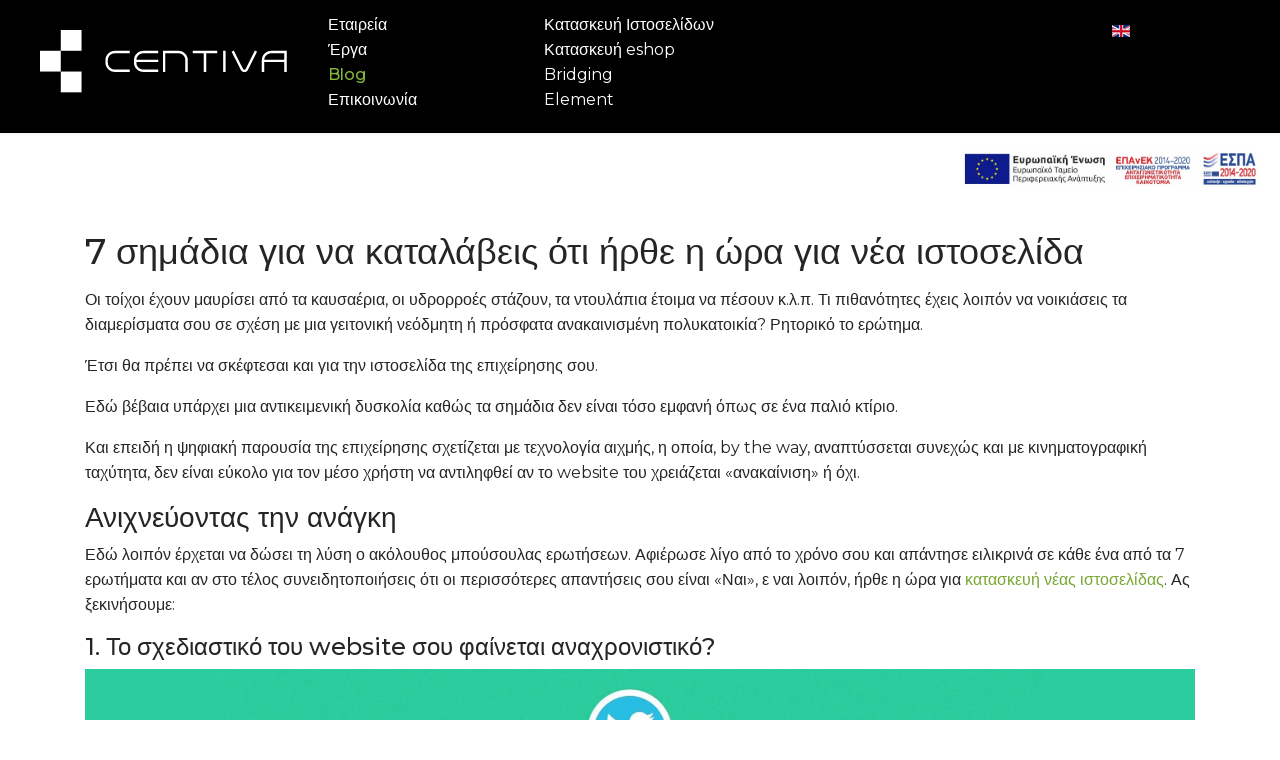

--- FILE ---
content_type: text/html; charset=utf-8
request_url: https://www.centiva.gr/blog/simadia-gia-nea-istoselida
body_size: 12494
content:

<!doctype html>
<html lang="el-gr" dir="ltr">
	<head>
		
		<meta name="viewport" content="width=device-width, initial-scale=1, shrink-to-fit=no">
		
		<!-- Google tag (gtag.js) -->
		<script async src="https://www.googletagmanager.com/gtag/js?id=AW-754278877">
		</script>
		<script>
		  window.dataLayer = window.dataLayer || [];
		  function gtag(){dataLayer.push(arguments);}
		  gtag('js', new Date());

		  gtag('config', 'AW-754278877');
		</script>

		<!-- Event snippet for Συμπλήρωση Φόρμας_ Contact Page conversion page -->
		<script>
		  gtag('event', 'conversion', {'send_to': 'AW-754278877/oBlvCJqt3vwCEN3D1ecC'});
		</script>
		
		<meta charset="utf-8" />
	<base href="https://www.centiva.gr/blog/simadia-gia-nea-istoselida" />
	<meta name="keywords" content="ιστοσελίδα, eshop, κατασκευή ιστοσελίδων" />
	<meta name="author" content="Super User" />
	<meta name="title" content="7 σημάδια για να καταλάβεις ότι ήρθε η ώρα για νέα ιστοσελίδα - Centiva" />
	<meta name="metatitle" content="7 σημάδια για να καταλάβεις ότι ήρθε η ώρα για νέα ιστοσελίδα - Centiva" />
	<meta name="twitter:title" content="7 σημάδια για να καταλάβεις ότι ήρθε η ώρα για νέα ιστοσελίδα - Centiva" />
	<meta name="twitter:description" content="7 σημάδια για να καταλάβεις ότι ήρθε η ώρα για νέα κατασκευής ιστοσελίδας" />
	<meta property="og:title" content="7 σημάδια για να καταλάβεις ότι ήρθε η ώρα για νέα ιστοσελίδα - Centiva" />
	<meta property="og:description" content="7 σημάδια για να καταλάβεις ότι ήρθε η ώρα για νέα κατασκευής ιστοσελίδας" />
	<meta property="og:url" content="https://www.centiva.gr/blog/simadia-gia-nea-istoselida" />
	<meta property="og:type" content="article" />
	<meta name="description" content="7 σημάδια για να καταλάβεις ότι ήρθε η ώρα για νέα κατασκευής ιστοσελίδας" />
	<meta name="generator" content="HELIX_ULTIMATE_GENERATOR_TEXT" />
	<title>7 σημάδια για να καταλάβεις ότι ήρθε η ώρα για νέα ιστοσελίδα - Centiva</title>
	<link href="/images/logo-black1.png" rel="shortcut icon" type="image/vnd.microsoft.icon" />
	<link href="/media/plg_system_jcepro/site/css/content.min.css?86aa0286b6232c4a5b58f892ce080277" rel="stylesheet" />
	<link href="//fonts.googleapis.com/css?family=Montserrat:100,100i,200,200i,300,300i,400,400i,500,500i,600,600i,700,700i,800,800i,900,900i&subset=cyrillic&display=swap" rel="stylesheet" media="none" onload="media=&quot;all&quot;" />
	<link href="/templates/centiva/css/bootstrap.min.css" rel="stylesheet" />
	<link href="/plugins/system/helixultimate/assets/css/system-j3.min.css" rel="stylesheet" />
	<link href="/templates/centiva/css/font-awesome.min.css" rel="stylesheet" />
	<link href="/templates/centiva/css/v4-shims.min.css" rel="stylesheet" />
	<link href="/templates/centiva/css/template.css" rel="stylesheet" />
	<link href="/templates/centiva/css/presets/default.css" rel="stylesheet" />
	<link href="/templates/centiva/css/custom.css" rel="stylesheet" />
	<link href="/media/mod_languages/css/template.css?2a14f3ddf0b601dc535840572bb2450f" rel="stylesheet" />
	<link href="/plugins/system/cookiespolicynotificationbar/assets/css/cpnb-style.min.css" rel="stylesheet" media="all" />
	<style>
body{font-family: 'Montserrat', sans-serif;text-decoration: none;}
.sp-megamenu-parent > li > a, .sp-megamenu-parent > li > span, .sp-megamenu-parent .sp-dropdown li.sp-menu-item > a{font-family: 'Montserrat', sans-serif;text-decoration: none;}
.menu.nav-pills > li > a, .menu.nav-pills > li > span, .menu.nav-pills .sp-dropdown li.sp-menu-item > a{font-family: 'Montserrat', sans-serif;text-decoration: none;}
.logo-image {height:63px;}.logo-image-phone {height:63px;}#sp-bottom{ padding:100px; }.logo-image {height:63px;}.logo-image-phone {height:63px;}

/* BEGIN: Cookies Policy Notification Bar - J! system plugin (Powered by: Web357.com) */
.cpnb-outer { border-color: rgba(32, 34, 38, 1); }
.cpnb-outer.cpnb-div-position-top { border-bottom-width: 1px; }
.cpnb-outer.cpnb-div-position-bottom { border-top-width: 1px; }
.cpnb-outer.cpnb-div-position-top-left, .cpnb-outer.cpnb-div-position-top-right, .cpnb-outer.cpnb-div-position-bottom-left, .cpnb-outer.cpnb-div-position-bottom-right { border-width: 1px; }
.cpnb-message { color: #F1F1F3; }
.cpnb-message a { color: #FFF }
.cpnb-button, .cpnb-button-ok, .cpnb-m-enableAllButton { -webkit-border-radius: 4px; -moz-border-radius: 4px; border-radius: 4px; font-size: 12px; color: #fff; background-color: rgba(59, 137, 199, 1); }
.cpnb-button:hover, .cpnb-button:focus, .cpnb-button-ok:hover, .cpnb-button-ok:focus, .cpnb-m-enableAllButton:hover, .cpnb-m-enableAllButton:focus { color: #fff; background-color: rgba(49, 118, 175, 1); }
.cpnb-button-decline, .cpnb-button-delete, .cpnb-button-decline-modal, .cpnb-m-DeclineAllButton { color: #fff; background-color: rgba(119, 31, 31, 1); }
.cpnb-button-decline:hover, .cpnb-button-decline:focus, .cpnb-button-delete:hover, .cpnb-button-delete:focus, .cpnb-button-decline-modal:hover, .cpnb-button-decline-modal:focus, .cpnb-m-DeclineAllButton:hover, .cpnb-m-DeclineAllButton:focus { color: #fff; background-color: rgba(175, 38, 20, 1); }
.cpnb-button-cancel, .cpnb-button-reload, .cpnb-button-cancel-modal { color: #fff; background-color: rgba(90, 90, 90, 1); }
.cpnb-button-cancel:hover, .cpnb-button-cancel:focus, .cpnb-button-reload:hover, .cpnb-button-reload:focus, .cpnb-button-cancel-modal:hover, .cpnb-button-cancel-modal:focus { color: #fff; background-color: rgba(54, 54, 54, 1); }
.cpnb-button-settings, .cpnb-button-settings-modal { color: #fff; background-color: rgba(90, 90, 90, 1); }
.cpnb-button-settings:hover, .cpnb-button-settings:focus, .cpnb-button-settings-modal:hover, .cpnb-button-settings-modal:focus { color: #fff; background-color: rgba(54, 54, 54, 1); }
.cpnb-button-more-default, .cpnb-button-more-modal { color: #fff; background-color: rgba(123, 138, 139, 1); }
.cpnb-button-more-default:hover, .cpnb-button-more-modal:hover, .cpnb-button-more-default:focus, .cpnb-button-more-modal:focus { color: #fff; background-color: rgba(105, 118, 119, 1); }
.cpnb-m-SaveChangesButton { color: #fff; background-color: rgba(133, 199, 136, 1); }
.cpnb-m-SaveChangesButton:hover, .cpnb-m-SaveChangesButton:focus { color: #fff; background-color: rgba(96, 153, 100, 1); }
@media only screen and (max-width: 600px) {
.cpnb-left-menu-toggle::after, .cpnb-left-menu-toggle-button {
content: "Categories";
}
}
/* END: Cookies Policy Notification Bar - J! system plugin (Powered by: Web357.com) */

	</style>
	<script type="application/json" class="joomla-script-options new">{"data":{"breakpoints":{"tablet":991,"mobile":480},"header":{"stickyOffset":"130"}},"csrf.token":"2577a13d46fdaa24357206643f867441","system.paths":{"root":"","base":""}}</script>
	<script src="/media/jui/js/jquery.min.js?2a14f3ddf0b601dc535840572bb2450f"></script>
	<script src="/media/jui/js/jquery-noconflict.js?2a14f3ddf0b601dc535840572bb2450f"></script>
	<script src="/media/jui/js/jquery-migrate.min.js?2a14f3ddf0b601dc535840572bb2450f"></script>
	<script src="/templates/centiva/js/bootstrap.bundle.min.js"></script>
	<script src="/templates/centiva/js/main.js"></script>
	<script src="/media/system/js/core.js?2a14f3ddf0b601dc535840572bb2450f"></script>
	<script src="/plugins/system/cookiespolicynotificationbar/assets/js/cookies-policy-notification-bar.min.js"></script>
	<script>
template="centiva";

// BEGIN: Cookies Policy Notification Bar - J! system plugin (Powered by: Web357.com)
var cpnb_config = {"w357_joomla_caching":0,"w357_position":"bottom","w357_show_close_x_icon":"1","w357_hide_after_time":"yes","w357_duration":"60","w357_animate_duration":"1000","w357_limit":"0","w357_message":"Η ιστοσελίδα μας χρησιμοποιεί cookies για τη μέτρηση της επισκεψιμότητάς της και τη βελτίωση της περιήγησής σας. Πατώντας «OK» αποδέχεστε τη χρήση αυτών των cookies κατά την περιήγησή σας στην ιστοσελίδα μας.","w357_display_ok_btn":"1","w357_buttonText":"OK","w357_display_decline_btn":"1","w357_buttonDeclineText":"Decline","w357_display_cancel_btn":"0","w357_buttonCancelText":"Cancel","w357_display_settings_btn":0,"w357_buttonSettingsText":"Settings","w357_buttonMoreText":"Διαβάστε περισσότερα","w357_buttonMoreLink":"","w357_display_more_info_btn":"1","w357_fontColor":"#F1F1F3","w357_linkColor":"#FFF","w357_fontSize":"12px","w357_backgroundColor":"rgba(50, 58, 69, 1)","w357_borderWidth":"1","w357_body_cover":"1","w357_overlay_state":"0","w357_overlay_color":"rgba(10, 10, 10, 0.3)","w357_height":"auto","w357_cookie_name":"cookiesDirective","w357_link_target":"_self","w357_popup_width":"800","w357_popup_height":"600","w357_customText":"\u003Ch1\u003ECookies Policy\u003C\/h1\u003E\u003Chr\u003E\u003Ch3\u003EGeneral Use\u003C\/h3\u003E\u003Cp\u003EWe use cookies, tracking pixels and related technologies on our website. Cookies are small data files that are served by our platform and stored on your device. Our site uses cookies dropped by us or third parties for a variety of purposes including to operate and personalize the website. Also, cookies may also be used to track how you use the site to target ads to you on other websites.\u003C\/p\u003E\u003Ch3\u003EThird Parties\u003C\/h3\u003E\u003Cp\u003EOur website employs the use the various third-party services. Through the use of our website, these services may place anonymous cookies on the Visitor\u0026apos;s browser and may send their own cookies to the Visitor\u0026apos;s cookie file. Some of these services include but are not limited to: Google, Facebook, Twitter, Adroll, MailChimp, Sucuri, Intercom and other social networks, advertising agencies, security firewalls, analytics companies and service providers. These services may also collect and use anonymous identifiers such as IP Address, HTTP Referrer, Unique Device Identifier and other non-personally identifiable information and server logs.\u003C\/p\u003E\u003Chr\u003E","w357_more_info_btn_type":"custom_text","w357_blockCookies":"1","w357_autoAcceptAfterScrolling":"0","w357_numOfScrolledPixelsBeforeAutoAccept":"300","w357_reloadPageAfterAccept":"0","w357_enableConfirmationAlerts":"0","w357_enableConfirmationAlertsForAcceptBtn":0,"w357_enableConfirmationAlertsForDeclineBtn":0,"w357_enableConfirmationAlertsForDeleteBtn":0,"w357_confirm_allow_msg":"Performing this action will enable all cookies set by this website. Are you sure that you want to enable all cookies on this website?","w357_confirm_delete_msg":"Performing this action will remove all cookies set by this website. Are you sure that you want to disable and delete all cookies from your browser?","w357_show_in_iframes":"0","w357_shortcode_is_enabled_on_this_page":0,"w357_base_url":"https:\/\/www.centiva.gr\/","w357_base_ajax_url":"https:\/\/www.centiva.gr\/","w357_current_url":"https:\/\/www.centiva.gr\/blog\/simadia-gia-nea-istoselida","w357_always_display":"0","w357_show_notification_bar":true,"w357_expiration_cookieSettings":"365","w357_expiration_cookieAccept":"365","w357_expiration_cookieDecline":"180","w357_expiration_cookieCancel":"3","w357_accept_button_class_notification_bar":"cpnb-accept-btn","w357_decline_button_class_notification_bar":"cpnb-decline-btn","w357_cancel_button_class_notification_bar":"cpnb-cancel-btn","w357_settings_button_class_notification_bar":"cpnb-settings-btn","w357_moreinfo_button_class_notification_bar":"cpnb-moreinfo-btn","w357_accept_button_class_notification_bar_modal_window":"cpnb-accept-btn-m","w357_decline_button_class_notification_bar_modal_window":"cpnb-decline-btn-m","w357_save_button_class_notification_bar_modal_window":"cpnb-save-btn-m","w357_buttons_ordering":"[\u0022ok\u0022,\u0022decline\u0022,\u0022cancel\u0022,\u0022settings\u0022,\u0022moreinfo\u0022]"};
// END: Cookies Policy Notification Bar - J! system plugin (Powered by: Web357.com)


// BEGIN: Cookies Policy Notification Bar - J! system plugin (Powered by: Web357.com)
var cpnb_cookiesCategories = {"cookie_categories_group0":{"cookie_category_id":"required-cookies","cookie_category_name":"Required Cookies","cookie_category_description":"The Required or Functional cookies relate to the functionality of our websites and allow us to improve the service we offer to you through our websites, for example by allowing you to carry information across pages of our website to avoid you having to re-enter information, or by recognizing your preferences when you return to our website.","cookie_category_checked_by_default":"2","cookie_category_status":"1"},"cookie_categories_group1":{"cookie_category_id":"analytical-cookies","cookie_category_name":"Analytical Cookies","cookie_category_description":"Analytical cookies allow us to recognize and to count the number of visitors to our website, to see how visitors move around the website when they are using it and to record which content viewers view and are interested in. This helps us to determine how frequently particular pages and advertisements are visited and to determine the most popular areas of our website. This helps us to improve the service which we offer to you by helping us make sure our users are finding the information they are looking for, by providing anonymized demographic data to third parties in order to target advertising more appropriately to you, and by tracking the success of advertising campaigns on our website.","cookie_category_checked_by_default":"1","cookie_category_status":"1"},"cookie_categories_group2":{"cookie_category_id":"social-media-cookies","cookie_category_name":"Social Media","cookie_category_description":"These cookies allow you to share Website content with social media platforms (e.g., Facebook, Twitter, Instagram). We have no control over these cookies as they are set by the social media platforms themselves.","cookie_category_checked_by_default":"1","cookie_category_status":"1"},"cookie_categories_group3":{"cookie_category_id":"targeted-advertising-cookies","cookie_category_name":"Targeted Advertising Cookies","cookie_category_description":"Advertising and targeting cookies are used to deliver advertisements more relevant to you, but can also limit the number of times you see an advertisement and be used to chart the effectiveness of an ad campaign by tracking users’ clicks. They can also provide security in transactions. They are usually placed by third-party advertising networks with a website operator’s permission but can be placed by the operator themselves. They can remember that you have visited a website, and this information can be shared with other organizations, including other advertisers. They cannot determine who you are though, as the data collected is never linked to your profile.","cookie_category_checked_by_default":"1","cookie_category_status":"1"}};
// END: Cookies Policy Notification Bar - J! system plugin (Powered by: Web357.com)


// BEGIN: Cookies Policy Notification Bar - J! system plugin (Powered by: Web357.com)
var cpnb_manager = {"w357_m_modalState":"0","w357_m_floatButtonState":"1","w357_m_floatButtonPosition":"bottom_left","w357_m_HashLink":"cookies","w357_m_modal_menuItemSelectedBgColor":"rgba(200, 200, 200, 1)","w357_m_saveChangesButtonColorAfterChange":"rgba(13, 92, 45, 1)","w357_m_floatButtonIconSrc":"https:\/\/www.centiva.gr\/media\/plg_system_cookiespolicynotificationbar\/icons\/cpnb-cookies-manager-icon-1-64x64.png","w357_m_FloatButtonIconType":"image","w357_m_FloatButtonIconFontAwesomeName":"fas fa-cookie-bite","w357_m_FloatButtonIconFontAwesomeSize":"fa-lg","w357_m_FloatButtonIconFontAwesomeColor":"rgba(61, 47, 44, 0.84)","w357_m_FloatButtonIconUikitName":"cog","w357_m_FloatButtonIconUikitSize":"1","w357_m_FloatButtonIconUikitColor":"rgba(61, 47, 44, 0.84)","w357_m_floatButtonText":"Cookies Manager","w357_m_modalHeadingText":"Advanced Cookie Settings","w357_m_checkboxText":"Ενεργοποιημένο","w357_m_lockedText":"(Locked)","w357_m_EnableAllButtonText":"Allow All Cookies","w357_m_DeclineAllButtonText":"Decline All Cookies","w357_m_SaveChangesButtonText":"Save Settings","w357_m_confirmationAlertRequiredCookies":"These cookies are strictly necessary for this website. You can\u0027t disable this category of cookies. Thank you for understanding!"};
// END: Cookies Policy Notification Bar - J! system plugin (Powered by: Web357.com)

	</script>
<meta name="facebook-domain-verification" content="fr2eknk7uex160d5sulg96giuo8bq4" />
<!-- Global site tag (gtag.js) - Google Analytics -->
<script async src="https://www.googletagmanager.com/gtag/js?id=UA-88789950-10"></script>
<script>
  window.dataLayer = window.dataLayer || [];
  function gtag(){dataLayer.push(arguments);}
  gtag('js', new Date());

  gtag('config', 'UA-88789950-10');
</script>

<!-- Google Tag Manager -->
<script>(function(w,d,s,l,i){w[l]=w[l]||[];w[l].push({'gtm.start':
new Date().getTime(),event:'gtm.js'});var f=d.getElementsByTagName(s)[0],
j=d.createElement(s),dl=l!='dataLayer'?'&l='+l:'';j.async=true;j.src=
'https://www.googletagmanager.com/gtm.js?id='+i+dl;f.parentNode.insertBefore(j,f);
})(window,document,'script','dataLayer','GTM-PPP6NJN');</script>
<!-- End Google Tag Manager -->


<!-- Facebook Pixel Code --><script>!function(f,b,e,v,n,t,s){if(f.fbq)return;n=f.fbq=function(){n.callMethod?n.callMethod.apply(n,arguments):n.queue.push(arguments)};if(!f._fbq)f._fbq=n;n.push=n;n.loaded=!0;n.version='2.0';n.queue=[];t=b.createElement(e);t.async=!0;t.src=v;s=b.getElementsByTagName(e)[0];s.parentNode.insertBefore(t,s)}(window,document,'script','https://connect.facebook.net/en_US/fbevents.js');fbq('init', '534276204228456'); fbq('track', 'PageView');</script><noscript><img height="1" width="1" src="https://www.facebook.com/tr?id=534276204228456&ev=PageView&noscript=1"/></noscript><!-- End Facebook Pixel Code -->
	</head>
	<body class="site helix-ultimate hu com_content com-content view-article layout-blog task-none itemid-115 el-gr ltr sticky-header layout-fluid offcanvas-init offcanvs-position-right">

		
		
		<div class="body-wrapper">
			<div class="body-innerwrapper">
								
<header id="sp-header" >

				
	
<div class="row">
	<div id="sp-logo" class="col-10 col-sm-6 col-md-6 col-lg-3 "><div class="sp-column  d-flex align-items-center"><div class="logo"><a href="/">
				<img class='logo-image '
					srcset='https://www.centiva.gr/images/assets/logo.png 1x, '
					src='https://www.centiva.gr/images/assets/logo.png'
					alt='centiva'
				/>
				</a></div></div></div><div id="sp-menu" class="col-2 col-sm-2 col-md-2  col-lg-7 "><div class="sp-column  d-flex align-items-center justify-content-end"><nav class="sp-megamenu-wrapper d-flex" role="navigation"><a id="offcanvas-toggler" aria-label="Menu" class="offcanvas-toggler-right d-flex d-lg-none" href="#"><div class="burger-icon" aria-hidden="true"><span></span><span></span><span></span></div></a><ul class="sp-megamenu-parent menu-animation-fade-up d-none d-lg-block"><li class="sp-menu-item"><a   href="/etaireia"  >Εταιρεία</a></li><li class="sp-menu-item"><a   href="/erga"  >Έργα</a></li><li class="sp-menu-item current-item active"><a aria-current="page"  href="/blog"  >Blog</a></li><li class="sp-menu-item"><a   href="/epikoinonia"  >Επικοινωνία</a></li><li class="sp-menu-item"><a   href="/kataskevi-istoselidon"  >Κατασκευή Ιστοσελίδων</a></li><li class="sp-menu-item"><a   href="/kataskevi-eshop"  >Κατασκευή eshop</a></li><li class="sp-menu-item"><a   href="/bridging"  >Bridging</a></li><li class="sp-menu-item"><a   href="/element-el"  >Element</a></li><li class="sp-menu-item"><a class="msupport" href="https://support.centiva.gr/application/login.php" onclick="window.open(this.href, 'targetWindow', 'toolbar=no,location=no,status=no,menubar=no,scrollbars=yes,resizable=yes,');return false;" >Support</a></li><li class="sp-menu-item"></li></ul></nav></div></div><div id="sp-langs" class="col-2 col-sm-4 col-md-4  col-lg-2 d-none d-sm-block"><div class="sp-column  d-flex align-items-center"><div class="sp-module "><div class="sp-module-content"><div class="mod-languages">

	<ul class="lang-inline">
									<li dir="ltr">
			<a href="/en/">
												<img src="/media/mod_languages/images/en_gb.gif" alt="English" title="English" />										</a>
			</li>
				</ul>

</div>
</div></div></div></div></div>
				
</header>
<section id="sp-section-2" >

				
	
<div class="row">
	<div id="sp-title" class="col-lg-12 "><div class="sp-column "></div></div></div>
				
</section>
<section id="sp-main-body" >

										<div class="container">
					<div class="container-inner">
						
	
<div class="row">
	
<main id="sp-component" class="col-lg-12 ">
	<div class="sp-column ">
		<div id="system-message-container">
	</div>


					<div class="sp-module-content-top clearfix">
				<div class="sp-module "><div class="sp-module-content">

<div class="custom"  >
	<p><a href="/images/espa/antagonistikotita_web_lektiko_banner.pdf" target="_blank" rel="noopener"><img src="/images/espa/e-bannerespa728X90.jpg" alt="e bannerespa728X90" width="300" height="auto" /></a></p></div>
</div></div>
			</div>
		
		<div class="article-details " itemscope itemtype="https://schema.org/Article">
	<meta itemprop="inLanguage" content="el-GR">
	
	
				
		
		<div class="article-header">
					<h1 itemprop="headline">
				7 σημάδια για να καταλάβεις ότι ήρθε η ώρα για νέα ιστοσελίδα			</h1>
									</div>
		<div class="article-can-edit d-flex flex-wrap justify-content-between">
				</div>
			
		
			
		
		
	
	<div itemprop="articleBody">
		
<p>Οι τοίχοι έχουν μαυρίσει από τα καυσαέρια, οι υδρορροές στάζουν, τα ντουλάπια έτοιμα να πέσουν κ.λ.π. Τι πιθανότητες έχεις λοιπόν να νοικιάσεις τα διαμερίσματα σου σε σχέση με μια γειτονική νεόδμητη ή πρόσφατα ανακαινισμένη πολυκατοικία? Ρητορικό το ερώτημα.</p>
<p>Έτσι θα πρέπει να σκέφτεσαι και για την ιστοσελίδα της επιχείρησης σου.</p>
<p>Εδώ βέβαια υπάρχει μια αντικειμενική δυσκολία καθώς τα σημάδια δεν είναι τόσο εμφανή όπως σε ένα παλιό κτίριο.</p>
<p>Και επειδή η ψηφιακή παρουσία της επιχείρησης σχετίζεται με τεχνολογία αιχμής, η οποία, by the way, αναπτύσσεται συνεχώς και με κινηματογραφική ταχύτητα, δεν είναι εύκολο για τον μέσο χρήστη να αντιληφθεί αν το website του χρειάζεται «ανακαίνιση» ή όχι.</p>
<h3>Ανιχνεύοντας την ανάγκη</h3>
<p>Εδώ λοιπόν έρχεται να δώσει τη λύση ο ακόλουθος μπούσουλας ερωτήσεων. Αφιέρωσε λίγο από το χρόνο σου και απάντησε ειλικρινά σε κάθε ένα από τα 7 ερωτήματα και αν στο τέλος συνειδητοποιήσεις ότι οι περισσότερες απαντήσεις σου είναι «Ναι», ε ναι λοιπόν, ήρθε η ώρα για&nbsp;<a href="/kataskevi-istoselidon">κατασκευή νέας ιστοσελίδας</a>. Ας ξεκινήσουμε:</p>
<h4 style="text-align: left;">1. Το σχεδιαστικό του website σου φαίνεται αναχρονιστικό?</h4>
<p><img src="/images/1.jpg" alt="1" style="display: block; margin-left: auto; margin-right: auto;" /></p>
<p>Το look and feel είναι ίσως ο σημαντικότερος παράγοντας για αυτή την απόφαση.</p>
<p>Δώσε βάση στο layout, στα χρώματα, στα σχέδια στο format των φωτογραφιών, στο menu, στη δομή, στα call-to-actions (αν υπάρχουν).</p>
<p>Σου δίνουν την αίσθηση του «παλιού», υπολείπονται εμφανώς του ανταγωνισμού? Δυσκολεύεσαι να κάνεις navigate? Αν ναι, τότε έχουμε το πρώτο καμπανάκι.</p>
<h4 style="text-align: left;">2. Φαίνεται σωστά η ιστοσελίδα σου σε smartphones και tablets?</h4>
<p>Ζούμε στην εποχή του απόλυτου mobility και κάθε απάντηση πέρα του «Όχι» σε αυτή την ερώτηση είναι απαγορευτική.</p>
<p>Μόνο και μόνο το γεγονός ότι πάνω από το 50% των αναζητήσεων στη Google γίνονται πλέον από φορητές συσκευές αρκεί, δεν χρειάζεται να επιχειρηματολογήσουμε περαιτέρω επί του θέματος.</p>
<p>Αν δεν «παίζει» σωστά το website σου σε κάθε οθόνη, αν δεν είναι&nbsp;responsive, όπως είναι ο δόκιμος όρος, είναι σαν να κλείνεις την πόρτα στο μισό σου και πλέον πελατολόγιο. Δεν είναι εποχές για να αφήνεις λεφτά στο τραπέζι…</p>
<h4 style="text-align: left;">3. Έχουν περάσει 5 χρόνια από τον τελευταίο επανασχεδιασμό?</h4>
<p>Οι διεθνείς μελέτες είναι ακόμα πιο αυστηρές, μιλούν για αλλαγή κάθε 2-3 χρόνια, αλλά οκ, στην Ελλάδα της κρίσης ας είμαστε πιο συγκαταβατικοί και εν μέρει λογικοί.</p>
<p>Σε ένα κλάδο που αναπτύσσεται ραγδαία όπως το web design, εκεί που κάθε αλλαγή χθες, σήμερα είναι ήδη out-of-date, φανταστείτε τι σημαίνουν τα 5 χρόνια. Χάνεις το power σου προσφέρει η τεχνολογία και το website από digital υπερόπλο γίνεται… νεροπίστολο.</p>
<h4 style="text-align: left;">4. Αργεί χαρακτηριστικά να φορτώσει η ιστοσελίδα σου?</h4>
<p><img src="/images/4.jpg" alt="4" style="display: block; margin-left: auto; margin-right: auto;" /></p>
<p>Πληκτρολογείς την ηλεκτρονική σου διεύθυνση, πατάς enter και μετά παίζεις με τις τάπες των βαρελιών, όπως η περίφημη διαφήμιση του Jack Daniels, περιμένοντας να κατέβει το content?</p>
<p>Αν η απάντηση είναι «Ναι», τότε το καμπανάκι της αλλαγής είναι ακόμα πιο ηχηρό. Ο πελάτης δεν έχει υπομονή, θέλει γρήγορα και εύκολα αυτό που ψάχνει. Σελίδες που αργούν να φορτώσουν δημιουργούν κακό feeling στο χρήστη και επηρεάζουν αρνητικά την αξιοπιστία και το κύρος της επιχείρησης.</p>
<p>Στις πλείστες των περιπτώσεων ο χρήστης βγάζει κόκκινη κάρτα όχι μόνο στην ιστοσελίδα αλλά και στην ίδια την επιχείρηση.</p>
<h4 style="text-align: left;">5. «Ιδρώνεις» για να κάνεις μια αλλαγή στο website?</h4>
<p>Κάθε φορά που χρειάζεται να ανεβάσεις κάποιο άρθρο ή να προσθέσεις/αφαιρέσεις προϊόντα από το&nbsp;<a href="/kataskevi-eshop" target="_blank" rel="noreferrer">eshop</a>, σε λούζει κρύος ιδρώτας, γιατί το διαχειριστικό της ιστοσελίδας είναι δύσχρηστο?</p>
<p>Αν ναι, τότε χρειάζεσαι επειγόντως αλλαγή. Το web είναι εξαιρετικά απαιτητικό, πρέπει το περιεχόμενο της ιστοσελίδας σου ή το προιοντολόγιο του ηλεκτρονικού σου καταστήματος να είναι «ζωντανό», συνεχώς και πλήρως ενημερωμένο, αλλιώς το παιχνίδι χάθηκε.</p>
<p>Η ανανέωση του content πρέπει να είναι παιχνίδι και όχι βραχνάς. Τα σύγχρονα CMS σου δίνουν αυτό το πλεονέκτημα, θα αφήσεις την ευκαιρία να πάει χαμένη?</p>
<h4 style="text-align: left;">6. Βλέπεις την κίνηση της ιστοσελίδας να πέφτει συνεχώς?</h4>
<p><img src="/images/5.jpg" alt="5" style="display: block; margin-left: auto; margin-right: auto;" /></p>
<p>Αυτή δυνητικά είναι μια ισχυρή ένδειξη για web-redesign.</p>
<p>Μια ματιά στο Google Analytics θα βοηθήσει ουσιαστικά προς αυτή την κατεύθυνση. Δείκτες όπως το υψηλό bounce rate ή το low number of pages per visit προμηνύουν κακά μαντάτα.</p>
<p>Σημαίνει ότι ο χρήστης αντιμετωπίζει δυσκολίες με την πλοήγηση στην ιστοσελίδα σου και η εμπειρία του σε αυτή δεν είναι ευχάριστη. Η λύση ακούει στο όνομα κατασκευή νέας ιστοσελίδας.</p>
<h4 style="text-align: left;">7. Αποφεύγεις να δώσεις την ηλεκτρονική διεύθυνση της επιχείρησης σε πελάτες?</h4>
<p>Αυτός είναι πολύ σημαντικός παράγοντας και ισχυρή ένδειξη.</p>
<p>Το website / eshop είναι η βιτρίνα της επιχείρησης σου.</p>
<p>Αν εσύ ο ίδιος νιώθεις άβολα με αυτή και κατά κάποιο τρόπο «ντρέπεσαι» να την κάνεις advertise, τότε έχει έρθει η ώρα για web-redesign. Ειδικά η ιστοσελίδα θα πρέπει να ενθουσιάζει εμάς τους ίδιους, να μας γεμίζει και να νιώθουμε υπερήφανοι με το αποτέλεσμα.</p>
<p>Αυτό άλλωστε δεν κάνουμε σε οποιοδήποτε δυσάρεστο παράγοντα της ζωής μας? Τον αλλάζουμε…</p>
<p><img src="/images/blog/time-fornew-website.png" alt="time fornew website" /></p>
<p>Αυτά είναι λοιπόν τα 7 «θανάσιμα» ερωτήματα του web redesign.</p>
<p>Αν σε όλα ή σε περισσότερα από αυτά η απάντηση είναι «Όχι» τότε συγχαρητήρια, είσαι σε εξαιρετική τροχιά, συνέχισε ακόμα πιο δυναμικά την ψηφιακή ανάπτυξη της επιχείρησης σου.</p>
<p>Αν όμως δεν συμβαίνει αυτό τότε ήρθε η ώρα για τη μεγάλη απόφαση.</p>
<p>Και αυτό δεν είναι κάτι που πρέπει να σε αγχώνει, αντίθετα είναι πολύ challenging διαδικασία και, αν βρεις τον κατάλληλο συνεργάτη, το αποτέλεσμα θα σε δικαιώσει.</p>
<p>Αν νιώθεις έτοιμος για το επόμενο βήμα, αν θέλεις πραγματικά να απελευθερώσεις την ψηφιακή δυναμική της επιχείρησης σου...</p>	</div>

	
	
	
			
		
	
	
				</div>

			</div>
</main>
</div>
											</div>
				</div>
						
</section>
<section id="sp-bottom" >

				
	
<div class="row">
	<div id="sp-bottom1" class="col-sm-col-sm-6 col-lg-4 "><div class="sp-column "><div class="sp-module "><div class="sp-module-content">

<div class="custom"  >
	<p><img src="/images/assets/logo-bot.png" alt="κατασκευη eshop" width="88" height="98" /></p></div>
</div></div></div></div><div id="sp-bottom2" class="col-sm-col-sm-6 col-lg-8 "><div class="sp-column "><div class="sp-module  bot2"><div class="sp-module-content">

<div class="custom bot2"  >
	<div class="bslogan">Συνεργαζόμαστε με εταιρείες και ανθρώπους με φιλοδοξίες<br />Ας χτίσουμε κάτι σπουδαίο μαζί.</div>
<div class="bemail"><span id="cloak35fe64804caf6100fcb5b340e65a3f0f">Αυτή η διεύθυνση ηλεκτρονικού ταχυδρομείου προστατεύεται από τους αυτοματισμούς αποστολέων ανεπιθύμητων μηνυμάτων. Χρειάζεται να ενεργοποιήσετε τη JavaScript για να μπορέσετε να τη δείτε.</span><script type='text/javascript'>
				document.getElementById('cloak35fe64804caf6100fcb5b340e65a3f0f').innerHTML = '';
				var prefix = '&#109;a' + 'i&#108;' + '&#116;o';
				var path = 'hr' + 'ef' + '=';
				var addy35fe64804caf6100fcb5b340e65a3f0f = '&#105;nf&#111;' + '&#64;';
				addy35fe64804caf6100fcb5b340e65a3f0f = addy35fe64804caf6100fcb5b340e65a3f0f + 'c&#101;nt&#105;v&#97;' + '&#46;' + 'gr?s&#117;bj&#101;ct=c&#111;nt&#97;ct%20&#111;ff&#105;c&#101;';
				var addy_text35fe64804caf6100fcb5b340e65a3f0f = '&#105;nf&#111;' + '&#64;' + 'c&#101;nt&#105;v&#97;' + '&#46;' + 'gr';document.getElementById('cloak35fe64804caf6100fcb5b340e65a3f0f').innerHTML += '<a ' + path + '\'' + prefix + ':' + addy35fe64804caf6100fcb5b340e65a3f0f + '\' class="link-hover">'+addy_text35fe64804caf6100fcb5b340e65a3f0f+'<\/a>';
		</script></div>
<div class="bspacer">&nbsp;</div>
<p></p>
<div class="bspacer">&nbsp;</div>
<div class="row">
<div class="col-md-6 sppb-col-xs-6">
<div class="bcTitle">Γραφεία</div>
<div class="bcText">Πανεπιστημίου 59 —<br />Αθήνα 10564 <br />ΑΡ. Γ.Ε.ΜΗ: 8348801000</div>
</div>
<div class="col-md-6 sppb-col-xs-6">
<div class="bcTitle">Ξεκινήστε τον διάλογο</div>
<div class="bcText"><span id="cloak2aca45fb4011f511f6823fffaa9a9ee4">Αυτή η διεύθυνση ηλεκτρονικού ταχυδρομείου προστατεύεται από τους αυτοματισμούς αποστολέων ανεπιθύμητων μηνυμάτων. Χρειάζεται να ενεργοποιήσετε τη JavaScript για να μπορέσετε να τη δείτε.</span><script type='text/javascript'>
				document.getElementById('cloak2aca45fb4011f511f6823fffaa9a9ee4').innerHTML = '';
				var prefix = '&#109;a' + 'i&#108;' + '&#116;o';
				var path = 'hr' + 'ef' + '=';
				var addy2aca45fb4011f511f6823fffaa9a9ee4 = '&#105;nf&#111;' + '&#64;';
				addy2aca45fb4011f511f6823fffaa9a9ee4 = addy2aca45fb4011f511f6823fffaa9a9ee4 + 'c&#101;nt&#105;v&#97;' + '&#46;' + 'gr?s&#117;bj&#101;ct=c&#111;nt&#97;ct%20&#111;ff&#105;c&#101;';
				var addy_text2aca45fb4011f511f6823fffaa9a9ee4 = '&#105;nf&#111;' + '&#64;' + 'c&#101;nt&#105;v&#97;' + '&#46;' + 'gr';document.getElementById('cloak2aca45fb4011f511f6823fffaa9a9ee4').innerHTML += '<a ' + path + '\'' + prefix + ':' + addy2aca45fb4011f511f6823fffaa9a9ee4 + '\' class="link-hover">'+addy_text2aca45fb4011f511f6823fffaa9a9ee4+'<\/a>';
		</script><br />(GR) <a href="tel:+302107006913">+30 210.700.69.13 </a> <br />(GR) <a href="tel:+302109228899">+30 210.922.88.99 </a></div>
</div>
</div>
<p>&nbsp;</p>
<div class="row">
<div class="col-md-6 sppb-col-xs-6">
<div class="bcTitle">Links</div>
<div class="bcText"><a href="/etaireia" class="link-hover line" title="Centiva">Η Εταιρεία</a> <br /><a href="/erga" class="link-hover line">Τα Έργα Μας</a> <br /><a href="/epikoinonia" class="link-hover" title="Επικοινωνία">Επικοινωνία</a><br /><br /><a href="/kataskevi-istoselidon" class="link-hover line" title="κατασκευή ιστοσελίδων">Κατασκευή ιστοσελίδων</a><br /><a href="/kataskevi-eshop" class="link-hover line" title="κατασκευή e-shop">Κατασκευή eshop</a><br /><a href="/bridging" class="link-hover line">Bridging</a><br /><a href="/element-el" class="link-hover line">Element</a><br /><a href="/katigories-proionton" class="link-hover line">Προϊόντα Centiva</a></div>
</div>
<div class="col-md-6 sppb-col-xs-6">
<div class="bcTitle">Μέσα Κοινωνικής Δικτύωσης</div>
<div class="bcText"><a href="https://www.facebook.com/centiva.gr" target="_blank" rel="noopener" class="link-hover">Facebook</a> <br /><a href="https://www.linkedin.com/company/centiva-software-solutions" target="_blank" rel="noopener" class="link-hover">LinkedIn</a></div>
<div class="bcText"><a href="https://www.instagram.com/centiva.gr/" target="_blank" rel="noopener" class="link-hover">Instagram</a><br /><br /><br /><a href="/elegxos-ygeias-istoselidas" class="link-hover line">Ελέγξτε την Ιστοσελίδα σας</a></div>
</div>
</div></div>
</div></div></div></div></div>
				
</section>
<footer id="sp-footer" >

				
	
<div class="row">
	<div id="sp-footer1" class="col-lg-4 "><div class="sp-column "><div class="sp-module  footer1"><div class="sp-module-content">

<div class="custom footer1"  >
	<p>@2022 Centiva. All rights reserved</p></div>
</div></div></div></div><div id="sp-footer2" class="col-lg-8 "><div class="sp-column "><div class="sp-module "><div class="sp-module-content">

<div class="custom"  >
	<div class="bcText"><a href="/oroi-xrisis">ΟΡΟΙ ΧΡΗΣΗΣ</a> - <a href="/politiki-poiotitas">ΠΟΛΙΤΙΚΗ ΠΟΙΟΤΗΤΑΣ</a> - <a href="/politiki-aporritou">ΠΟΛΙΤΙΚΗ ΑΠΟΡΡΗΤΟΥ</a></div></div>
</div></div></div></div></div>
				
</footer>			</div>
		</div>

		<!-- Off Canvas Menu -->
		<div class="offcanvas-overlay"></div>
		<!-- Rendering the offcanvas style -->
		<!-- If canvas style selected then render the style -->
		<!-- otherwise (for old templates) attach the offcanvas module position -->
					<div class="offcanvas-menu">
	<div class="d-flex align-items-center p-3 pt-4">
		<div class="logo"><a href="/">
				<img class='logo-image '
					srcset='https://www.centiva.gr/images/assets/logo.png 1x, '
					src='https://www.centiva.gr/images/assets/logo.png'
					alt='centiva'
				/>
				</a></div>		<a href="#" class="close-offcanvas" aria-label="Close Off-canvas">
			<div class="burger-icon">
				<span></span>
				<span></span>
				<span></span>
			</div>
		</a>
	</div>
	<div class="offcanvas-inner">
		<div class="d-flex header-modules mb-3">
			
					</div>
		
					
			<div class="sp-module "><div class="sp-module-content"><ul class="menu">
<li class="item-107"><a href="/etaireia" >Εταιρεία</a></li><li class="item-268"><a href="/erga" >Έργα</a></li><li class="item-115 current active"><a href="/blog" >Blog</a></li><li class="item-113"><a href="/epikoinonia" >Επικοινωνία</a></li><li class="item-255"><a href="/kataskevi-istoselidon" >Κατασκευή Ιστοσελίδων</a></li><li class="item-114"><a href="/kataskevi-eshop" >Κατασκευή eshop</a></li><li class="item-256"><a href="/bridging" >Bridging</a></li><li class="item-257"><a href="/element-el" >Element</a></li><li class="item-327"><a href="https://support.centiva.gr/application/login.php" class="msupport" onclick="window.open(this.href, 'targetWindow', 'toolbar=no,location=no,status=no,menubar=no,scrollbars=yes,resizable=yes,'); return false;">Support</a></li></ul>
</div></div>
			<div class="sp-module "><div class="sp-module-content"><div class="mod-languages">

	<ul class="lang-inline">
									<li dir="ltr">
			<a href="/en/">
												<img src="/media/mod_languages/images/en_gb.gif" alt="English" title="English" />										</a>
			</li>
				</ul>

</div>
</div></div>
		
		
		
		
			</div>
</div>				

		<!-- Google Tag Manager (noscript) -->
<noscript><iframe src="https://www.googletagmanager.com/ns.html?id=GTM-PPP6NJN"
height="0" width="0" style="display:none;visibility:hidden"></iframe></noscript>
<!-- End Google Tag Manager (noscript) -->

		

		<!-- Go to top -->
					<a href="#" class="sp-scroll-up" aria-label="Scroll Up"><span class="fas fa-angle-up" aria-hidden="true"></span></a>
					</body>
</html>

--- FILE ---
content_type: text/css
request_url: https://www.centiva.gr/templates/centiva/css/presets/default.css
body_size: 784
content:
body,.sp-preloader{background-color:#ffffff;color:#252525}.sp-preloader>div{background:#83b73a}.sp-preloader>div:after{background:#ffffff}#sp-top-bar{background:#000000;color:#ffffff}#sp-top-bar a{color:#ffffff}#sp-header{background:#000000}#sp-menu ul.social-icons a:hover,#sp-menu ul.social-icons a:focus{color:#83b73a}a{color:#83b73a}a:hover,a:focus,a:active{color:#4b6e23}.tags>li{display:inline-block}.tags>li a{background:rgba(131, 183, 58, 0.1);color:#83b73a}.tags>li a:hover{background:#4b6e23}.article-social-share .social-share-icon ul li a{color:#252525}.article-social-share .social-share-icon ul li a:hover,.article-social-share .social-share-icon ul li a:focus{background:#83b73a}.pager>li a{border:1px solid #ededed;color:#252525}.sp-reading-progress-bar{background-color:#83b73a}.sp-megamenu-parent>li>a{color:#252525}.sp-megamenu-parent>li:hover>a{color:#78a835}.sp-megamenu-parent>li.active>a,.sp-megamenu-parent>li.active:hover>a{color:#78a835}.sp-megamenu-parent .sp-dropdown .sp-dropdown-inner{background:#ffffff}.sp-megamenu-parent .sp-dropdown li.sp-menu-item>a{color:#252525}.sp-megamenu-parent .sp-dropdown li.sp-menu-item>a:hover{color:#0345bf}.sp-megamenu-parent .sp-dropdown li.sp-menu-item.active>a{color:#0345bf}.sp-megamenu-parent .sp-mega-group>li>a{color:#252525}#offcanvas-toggler>.fa{color:#252525}#offcanvas-toggler>.fa:hover,#offcanvas-toggler>.fa:focus,#offcanvas-toggler>.fa:active{color:#78a835}#offcanvas-toggler>.fas{color:#252525}#offcanvas-toggler>.fas:hover,#offcanvas-toggler>.fas:focus,#offcanvas-toggler>.fas:active{color:#78a835}#offcanvas-toggler>.far{color:#252525}#offcanvas-toggler>.far:hover,#offcanvas-toggler>.far:focus,#offcanvas-toggler>.far:active{color:#78a835}.offcanvas-menu{background-color:#ffffff;color:#252525}.offcanvas-menu .offcanvas-inner a{color:#252525}.offcanvas-menu .offcanvas-inner a:hover,.offcanvas-menu .offcanvas-inner a:focus,.offcanvas-menu .offcanvas-inner a:active{color:#83b73a}.offcanvas-menu .offcanvas-inner ul.menu>li a,.offcanvas-menu .offcanvas-inner ul.menu>li span{color:#252525}.offcanvas-menu .offcanvas-inner ul.menu>li a:hover,.offcanvas-menu .offcanvas-inner ul.menu>li a:focus,.offcanvas-menu .offcanvas-inner ul.menu>li span:hover,.offcanvas-menu .offcanvas-inner ul.menu>li span:focus{color:#0345bf}.offcanvas-menu .offcanvas-inner ul.menu>li.menu-parent>a>.menu-toggler,.offcanvas-menu .offcanvas-inner ul.menu>li.menu-parent>.menu-separator>.menu-toggler{color:rgba(37, 37, 37, 0.5)}.offcanvas-menu .offcanvas-inner ul.menu>li.menu-parent .menu-toggler{color:rgba(37, 37, 37, 0.5)}.offcanvas-menu .offcanvas-inner ul.menu>li li a{color:rgba(37, 37, 37, 0.8)}.btn-primary,.sppb-btn-primary{border-color:#83b73a;background-color:#83b73a}.btn-primary:hover,.sppb-btn-primary:hover{border-color:#4b6e23;background-color:#4b6e23}ul.social-icons>li a:hover{color:#83b73a}.sp-page-title{background:#83b73a}.layout-boxed .body-innerwrapper{background:#ffffff}.sp-module ul>li>a{color:#252525}.sp-module ul>li>a:hover{color:#83b73a}.sp-module .latestnews>div>a{color:#252525}.sp-module .latestnews>div>a:hover{color:#83b73a}.sp-module .tagscloud .tag-name:hover{background:#83b73a}.search .btn-toolbar button{background:#83b73a}#sp-footer,#sp-bottom{background:#171717;color:#ffffff}#sp-footer a,#sp-bottom a{color:#a2a2a2}#sp-footer a:hover,#sp-footer a:active,#sp-footer a:focus,#sp-bottom a:hover,#sp-bottom a:active,#sp-bottom a:focus{color:#ffffff}#sp-bottom .sp-module-content .latestnews>li>a>span{color:#ffffff}.sp-comingsoon body{background-color:#83b73a}.pagination>li>a,.pagination>li>span{color:#252525}.pagination>li>a:hover,.pagination>li>a:focus,.pagination>li>span:hover,.pagination>li>span:focus{color:#252525}.pagination>.active>a,.pagination>.active>span{border-color:#83b73a;background-color:#83b73a}.pagination>.active>a:hover,.pagination>.active>a:focus,.pagination>.active>span:hover,.pagination>.active>span:focus{border-color:#83b73a;background-color:#83b73a}.error-code,.coming-soon-number{color:#83b73a}

--- FILE ---
content_type: text/css
request_url: https://www.centiva.gr/templates/centiva/css/custom.css
body_size: 6944
content:
/*
@font-face {
    font-family: 'CeraGR';
    src: url('../fonts/CeraGR-Bold.eot');
    src: url('../fonts/CeraGR-Bold.eot?#iefix') format('embedded-opentype'),
        url('../fonts/CeraGR-Bold.woff2') format('woff2'),
        url('../fonts/CeraGR-Bold.woff') format('woff'),
        url('../fonts/CeraGR-Bold.ttf') format('truetype');
    font-weight: bold;
    font-style: normal;
}

@font-face {
    font-family: 'CeraGR';
    src: url('../fonts/CeraGR-Regular.eot');
    src: url('../fonts/CeraGR-Regular.eot?#iefix') format('embedded-opentype'),
        url('../fonts/CeraGR-Regular.woff2') format('woff2'),
        url('../fonts/CeraGR-Regular.woff') format('woff'),
        url('../fonts/CeraGR-Regular.ttf') format('truetype');
    font-weight: normal;
    font-style: normal;
}

@font-face {
    font-family: 'CeraGR';
    src: url('../fonts/CeraGR-Medium.eot');
    src: url('../fonts/CeraGR-Medium.eot?#iefix') format('embedded-opentype'),
        url('../fonts/CeraGR-Medium.woff2') format('woff2'),
        url('../fonts/CeraGR-Medium.woff') format('woff'),
        url('../fonts/CeraGR-Medium.ttf') format('truetype');
    font-weight: 500;
    font-style: normal;
}


@font-face {
    font-family: 'CeraGR';
    src: url('../fonts/CeraGR-Light.eot');
    src: url('../fonts/CeraGR-Light.eot?#iefix') format('embedded-opentype'),
        url('../fonts/CeraGR-Light.woff2') format('woff2'),
        url('../fonts/CeraGR-Light.woff') format('woff'),
        url('../fonts/CeraGR-Light.ttf') format('truetype');
    font-weight: 300;
    font-style: normal;
}
*/

/* TYPOGRAPHY */
body{ font-size: 16px;line-height: 160%; }
a:hover, a:active, a:focus {outline: 0;}
input::-moz-focus-inner { border: 0; }
textarea:focus,input[type='text']:focus,input[type='password']:focus,select:focus {outline: none!important;}
.h1, h1 {
    font-size: 50px;
    font-weight: 500;
    line-height: 100%;
    font-family: "Montserrat", sans-serif;
}
h1.fimedium {
    text-align: center;
    font-family: "Montserrat", sans-serif;
}

.no-gutters {
	margin-right: 0;
	margin-left: 0;
  
	> .col,
	> [class*="col-"] {
	  padding-right: 0;
	  padding-left: 0;
	}
  }


#sp-header .logo {height: auto; display: inline-flex; margin: 0; align-items: baseline; padding: 30px 0 30px 40px;}


.sp-megamenu-parent>li>a {color: #ffffff;}
.burger-icon {width: 35px;}
.burger-icon>span {display: block;height: 3px; background-color: #fff; margin: 7px 0;transition: background-color 0.3s ease-in, opacity 0.3s ease-in, transform 0.3s ease-in;}
.sp-megamenu-parent>li>a, .sp-megamenu-parent>li>span { padding: 0 15px; line-height: 25px; font-size: 16px; margin: 0;}
.sp-megamenu-parent>li { display: block; position: relative;  padding: 0;}
ul.sp-megamenu-parent {columns: 2;-webkit-columns: 2;-moz-columns: 2;  }
.sp-column.d-flex.align-items-center.justify-content-end {justify-content: flex-start!important;}

.sp-module-content .mod-languages ul.lang-inline li {display: block;margin: 0 5px 0 0;}
.sp-module-content .mod-languages ul.lang-inline li a {padding-left: 30px!important;color: #fff;}
li.lang-active a {background: url(../images/larr-green.png) no-repeat 0px 7px; height: 12px;}
.sp-megamenu-parent>li.active>a, .sp-megamenu-parent>li.active:hover>a {color: #83b73a;}

.sp-module-content-top.clearfix { position: fixed; top: 150px!important; z-index: 999; right: 20px;}
/*.hTitle {font-size: 80px;line-height: 100px;}*/
.hTitle {
    font-size: 80px;
    line-height: 100px;
    position: absolute;
    bottom: -50px;
    z-index: 999;
    left: -220px;
    font-weight: 500;
}
.sText { width: 65%; font-size: 20px; line-height: 140%;}
.centService.topborder {border-top: 1px solid #b4b4b4; padding-top: 20px;}
.slink a { background: url(../images/arr-right-black-20.png) no-repeat 100%  2px; height: 20px; padding-right: 40px;  color: #000;}

.services h3 {font-size: 55px; padding-bottom: 10px;}
h3.mnwall-title {line-height: 24px;margin: 0; padding: 0px!important;color: #000!important;}
h3.mnwall-title a{line-height: 24px;margin: 0; padding: 0px!important;color: #000!important;}
/*
.mnwall-img-div h3.mnwall-title {line-height: 24px;margin: 0; padding: 0px!important;color: #fff!important;margin-bottom:10px;}
.mnwall-img-div h3.mnwall-title a{line-height: 24px;margin: 0; padding: 0px!important;color: #fff!important;font-size:26px;font-weight:300;}
*/
.mnwall-item-inner.mnwall-detail-box.light-text.introtext-hidden.date-hidden.category-hidden.type-hidden.author-hidden.hits-hidden.count-hidden.readmore-hidden {
    background-color: transparent!important;
    background: none;
}
.mnwall-hover-box-content.light-text .mnwall-title {display: none;}
.mnwall-hover-box-content .mnwall-item-link-icon, .mnwall-hover-box-content .mnwall-item-lightbox-icon {background: rgb(255 255 255 / 80%);color: #000;}
.mnwall-columns .content-bottom .mnwall-item-inner {
    position: absolute;
    bottom: 20px;
    width: 100%;
    max-height: 100%;
    left: 20px;
    text-align: left;
}
h3.mnwall-title a {background-color: #fff; padding: 7px!important;}
.fa-link {
    background: url(../images/link.png) no-repeat center;
}



.aTitle {font-size: 48px; padding-top: 15px; padding-bottom: 20px;margin-top: 10px; line-height: 50px;}
.asTitle {font-size: 28px; line-height: 34px;padding-bottom: 20px;}
.alink {padding-top: 30px;}


.fpanim .sppb-animated-number-title { font-size: 22px; line-height: 36px; font-weight: 400; text-align: left; padding-top: 10px;}
.fpanim .sppb-animated-number { font-size: 64px; line-height: 36px; text-align: left; font-weight: 700;}

.blogs h3 {font-size: 52px;text-align: center;margin-bottom: 70px;margin-top: 20px;}

.bnum { color: #fff; font-size: 22px;   line-height: 40px;}
.row.blogrow { margin-bottom: 30px;}
.bTitle {
    border-bottom: 1px solid #eee;
    padding-bottom: 15px;
    margin-bottom: 30px;
    background: url(../images/arr-white-blogs.png) no-repeat 100% 10px;
}
.bTitle a{
    font-size: 32px;
    color: #fff;
    line-height: 40px;
    width: 90%;
    display: block;
}

.sp-page-builder {box-shadow: none!important;}


.sppb-panel-custom .active .sppb-accordion-icon-wrap {transform: rotate(360deg)!important;}

i.fas.fa-angle-down {/*color: #000;*/}

h1.fp {font-size: 25px;padding-bottom: 10px;}
       

/* BOTTOM */
.bslogan {font-size: 22px;}
.bemail a {font-size: 22px;color: #fff !important;font-weight:bold;}
.bspacer{height:50px;}
.bcTitle {font-weight: bold;font-size: 16px;padding-bottom: 5px;}
.bcText {line-height: 2;}

.common_h3.green {font-size: 30px;}
#sp-bottom {background-color: #000000;padding: 100px;}
#sp-footer {background-color: #000000;padding: 0px 100px 30px 100px;}
#sp-footer a, #sp-bottom a {color: #fff;line-height:160%;}
#sp-bottom .link-hover,#sp-footer .link-hover  {display: inline-block;position: relative;overflow: hidden;}
#sp-bottom .link-hover .line::after, #sp-bottom .link-hover::after, 
#sp-footer .link-hover .line::after, #sp-footer .link-hover::after{
	content: "";
	position: absolute;
	bottom: 0px;
	left: 0;
	width: 100%;
	height: 0;
	border-bottom: .12rem solid;
	transition: all .8s cubic-bezier(.555,.205,.295,.975);
}

#sp-footer #sp-footer2 {text-align: left;font-size: 12px;}
#sp-footer1 {color: #6D6D6D;font-size: 14px;}
#sp-footer #sp-footer2 {text-align: left;font-size: 12px;}

#sppb-addon-1666681879342 h2.sppb-addon-title {margin: 0px 0px 0px 0px!important;}

#sppb-addon-1666681879309 h2.sppb-addon-title {margin: 0px 0px 0px 0px!important;}

#sppb-addon-1666683749067 h2.sppb-addon-title {margin: 0px 0px 0px 0px!important;}

#sppb-addon-1666683749074 h2.sppb-addon-title {margin: 0px 0px 0px 0px!important;}
#sppb-addon-1666684911918 h2.sppb-addon-title {margin: 0px 0px 0px 0px!important;}
#sppb-addon-1666684911925 h2.sppb-addon-title {margin: 0px 0px 0px 0px!important;}
#sppb-addon-1666685030492 h2.sppb-addon-title {margin: 0px 0px 0px 0px!important;}
#sppb-addon-1666685030499 h2.sppb-addon-title {margin: 0px 0px 0px 0px!important;}



/* ALL PROJECTS */
.mnwall-hover-box-content h3.mnwall-title a, .mnwall-hover-box-content h3.mnwall-title span {font-size: 20px; font-weight: 400; line-height: 20px;color: #fff!important;}
.ptags {color: #fff;font-size: 16px;}
ul.tagsList {margin-left: 0; padding-left: 0;}
.ptags ul li {list-style: none;}
div#mnwall_container_1 {text-align: center;}
.itemid-268  h2.fimedium ,.itemid-345  h2.fimedium {text-align: center;font-size: 42px;}
.mnwall_filters_sortings { margin: 5px 0 35px;}
.mnwall_iso_dropdown {min-width: 220px; max-width: 100%;  margin: 0; text-align: left;}
.mnwall_iso_dropdown .dropdown-label span { padding-left: 10px;}


/* PROJECT PAGE */
.itemid-105 #sp-main-body {padding: 0 0 0px 0;}
.itemid-105 .article-details .article-can-edit { margin-bottom: 0px;}

.itemid-367 #sp-main-body {padding: 0 0 0px 0;}
.itemid-367 .article-details .article-can-edit { margin-bottom: 0px;}



/* -- Page Project Case Study ----------------------------------------------------------------------------------------------------- */
.ergaPageTitle{
	color          : #fff; 
	font-size      : 22px; 
	font-weight    : normal; 
	line-height    : 84px; 
	border-bottom  : 1px solid #fff; 
	padding-bottom : 0px;
}
.ergaProjectTitle h3,.ergaProjectTitle h1 {
	color          : #fff;
	font-size      : 54px;
	font-weight    : 300; 
	line-height    : 64px;
}
/* Επισκεφθείτε τον Ιστότοπο, link και βέλος δεξιά*/
.ergaLink a {
	color: 			#fff; 
	font-size: 		22px; 
	font-weight: 	normal; 
	line-height:	84px;
}
.titleLink a {
	background: 	url(../images/arr-right.png) no-repeat right;
	height: 		25px;
	padding-right: 	25px;
}
/* Οι Υπηρεσίες μας*/
.ergaText div.sppb-addon-title {
	color:			#000000; 
	font-size:		22px; 
	font-weight:	400; 
	line-height:	84px; 
	border-bottom: 	1px solid #000000; 
	padding-bottom: 0px;
}
/* Block Number 1.Τίτλος 2.Αριθμός 3.Κείμενο*/
.centService h3.sppb-media-heading {
	color: 		 	#000000; 
	font-size: 	 	28px; 
	font-weight: 	500; 
	line-height: 	41px;
	text-align:  	left;
}
.centService span.sppb-blocknumber-number {
	font-size:	 	46px; 
	font-weight: 	400;  
	line-height: 	61px;
}
.centService .sppb-blocknumber-text {
	font-size:		17px; 
	line-height:	27px; 
	text-align: 	left;

}
.ergaText2 div.sppb-addon-title {
	color:			#000000; 
	font-size:		22px; 
	font-weight:	400; /*Δεν παίρνει το font-weight, τα υπόλοιπα τα διαβάζει*/
	line-height:	84px; 
	border-bottom:  1px solid #000000; 
	padding-bottom: 0px;
}
/*Το brand και το κειμενάκι δίπλα του*/
.brand h3 {
	color:		 	#000000; 
	font-size:	 	50px;
	font-weight: 	600; 
	line-height: 	84px; 
	padding-top: 	0px;
}
.keimeno {
	font-size: 	 	17px;
	font-weight: 	light; 
	line-height: 	27px;
}
/* Start new project*/

section#section-id-1653031219354 {
    background-color: #8DC63F;
    color: 			white;
}

.start a {
	color:			white; 
	font-size:		44px; 
	line-height:	64px; 
	font-weight:	500;
}

.start {
	text-align:		center;
}

.xLink a {
	/*background: 	url(../images/arr-green-big.png) no-repeat right; */
	height: 		15px; 
}


.sppb-addon.sppb-addon-text-block.aboutTitle {
    font-size: 		60px;
    line-height: 	initial;
    font-weight: 	500;
}

.bridgeContainer {
    background: 	linear-gradient(180deg, white 70%, black 30%);
}

.synergasies {
    text-align: 	center;
    font-size: 		30px;
    font-weight: 	600;
}

div#sppb-addon-1649164227352 {
    padding-top: 	150px;
    padding-bottom: 150px;
    border: 		0px solid #000;
}

.sppb-text-left .sppb-img-responsive {
    
}

#column-id-1649164227345 {
    box-shadow: 	0 0 0 0 #fff;
    margin-left: 	-125px;
    z-index: 		-1;
}

.animNu {
    border-bottom: 1px solid #8DC63F;
    padding-bottom: 25px;
}

#sppb-addon-1649164227358 {
    color: 			#ffffff;
    box-shadow: 	0 0 0 0 #ffffff;
	line-height:	160%;
}

/* Page Contact */
/* Epikoinonia titlos */
.conTitle {
    font-weight: 		500;
}

.contactText {font-style: italic;}

.wordd a {color: white;}

/* Dipla sto prasino plaisio */
.conText {
    font-size: 			18px;
}

/* Prasino plaisio */
.contact {		
    margin-top: 		30px;
    margin-bottom: 		100px;
    padding-left: 		50px;
    padding-bottom: 	10px;
}

.preTittle {
    font-size: 			30px;
    font-weight: 		500;
    text-align: 		center;
}

.fa, .fas {
    font-weight: 		900;
	font-size: 			30px;
    
}

span.wordd {
    color: 				white;
    font-size: 			22px;
    font-weight: 		500;
}

.table{
	border-color: 		transparent;
}

#sppb-addon-1650539823986{
	margin-right: 		60px;
    margin-left: 		-140px;
}

.iconz .fas {color: black;}

/* Contact form ------------------------------ */

input#form2_name {
	border-radius:		0px;
    box-shadow: 		none;
    border-bottom: 		1px solid #888;
    border-top: 		none;
    border-left: 		none;
    border-right: 		none;
}

input#form2_email {
	border-radius:		0px;
    box-shadow: 		none;
    border-bottom: 		1px solid #888;
    border-top: 		none;
    border-left: 		none;
    border-right: 		none;
}

input#form2_tel_6 {
	border-radius:		0px;
    box-shadow: 		none;
    border-bottom: 		1px solid #888;
    border-top: 		none;
    border-left: 		none;
    border-right: 		none;
}

input#form2_text_7 {
	border-radius:		0px;
    box-shadow: 		none;
    border-bottom: 		1px solid #888;
    border-top: 		none;
    border-left: 		none;
    border-right: 		none;
	line-height: 		5;
}

.cf-text-left {
    width: 				700px;
}

/* CREATE WEBSITE ------------------------------------------ */

.sppb-addon.sppb-addon-text-block.ManuTittle {
    font-size: 			60px;
    padding-top: 		100px;
    font-weight: 		500;
}

.sppb-addon.sppb-addon-text-block.ManuWebText {
    font-weight: 		500;
    font-size: 			20px;
}

.sppb-addon.sppb-addon-text-block.readyText {
    font-weight: 		500;
	width:				85%;
	text-align:			center;
}

.Texxt {
    font-size: 			17px;
    width: 				75%;
}

.sppb-addon.sppb-addon-text-block.ManuText {
    font-size: 			20px;
}

.btnzitisi {
    color: 				#8DC63F;
    text-decoration: 	underline;
}


.velos a {
    background: 		url(../images/webserv.png) no-repeat right;
    color: 				#8DC63F;
    font-size: 			30px;
}

/* --------------------------------------------------------- */


/* BLOG PAGE ----------------------------------------------- */
.article-body .page-header a {color: #83b73a;}
.article-list .article {padding: 0px!important;}
.view-category .article-introtext h2 a{font-size: 20px!important;}


/* Common style */
.box{ position: relative; overflow: hidden;}
.box:before,.box:after{content: ""; width: 0; height: 0; position: absolute;  opacity: 0; z-index: 1; transition: all 0.5s ease 0s;}
.box:before{ bottom: 5%; left: 5%; border-bottom: 2px solid #fff; border-left: 2px solid #fff;}
.box:after{ top: 5%; right: 5%; border-top: 2px solid #fff; border-right: 2px solid #fff;}
.box:hover:before,.box:hover:after{ opacity: 1; width: 90%; height: 90%;}
.box img{ width: 100%; height: auto; transform: scale(1); transition: all 0.5s ease 0s;}
.box:hover img{transform: scale(1.05);}
.box .box-content{ width: 100%; position: absolute; bottom: 10%; left: 10%;}
.box .title,.box .post{ display: block;  font-size: 25px;color: #fff; line-height: 25px; margin: 0; position: absolute; bottom: 0; left: 0; opacity: 1; transition: all 0.5s ease 0s;}
.box:hover .title,.box .post{ opacity: 0;}
.box:hover .post{ opacity: 1;}
@media only screen and (max-width: 990px){ .box{ margin-bottom: 20px; }}

.grid {position: relative;	margin: 0 auto;padding: 0;	list-style: none;	text-align: center;}
.grid figure {position: relative;float: left;overflow: hidden;min-width: 100%;max-height: auto;background: black;text-align: left;cursor: pointer;}
.grid figure img {position: relative;display: block;min-height: 100%;max-width: 100%;opacity: 0.9;width: 100%;}
.grid figure figcaption {padding: 2em;color: #fff;text-transform: none;font-size: 1.25em;-webkit-backface-visibility: hidden;backface-visibility: hidden;}
.grid figure figcaption::before,
.grid figure figcaption::after {	pointer-events: none;}
.grid figure figcaption,
.grid figure figcaption > a {	position: absolute;	top: 0;left: 0;width: 100%;height: 100%;}
.grid.gw.maxh figure {  max-height: 757px;}
	
.grid figure figcaption > a {	z-index: 1000;	text-indent: 200%;white-space: nowrap;	font-size: 0;	opacity: 0;}
.grid figure h2 {	word-spacing: 0em;	font-weight: 500;}
.grid figure h2 span {font-weight: 800;}
.grid figure h2,
.grid figure p {margin: 0;}
.grid figure p {letter-spacing: 1px;font-size: 80%;}
.grid.gw figure h2 {color: #fff;}

figure.effect-sadie figcaption::before {
	position: absolute;
	top: 0;left: 0;width: 100%;height: 100%;
	background: -webkit-linear-gradient(top, rgba(72,76,97,0) 0%, rgba(72,76,97,0.8) 75%);
	background: linear-gradient(to bottom, rgba(72,76,97,0) 0%, rgba(49,49,49,0.8) 75%);
	content: '';opacity: 0;
	-webkit-transform: translate3d(0,50%,0);
	transform: translate3d(0,50%,0);
}

figure.effect-sadie h2 {
	position: absolute;top: 80%;left: 0;padding: 0 1em;width: 100%;color: #fff;
	-webkit-transition: -webkit-transform 0.35s, color 0.35s;
	transition: transform 0.35s, color 0.35s;
	-webkit-transform: translate3d(0,-50%,0);
	transform: translate3d(0,-50%,0);
    font-size: 26px;
}
figure.effect-sadie h2:after {
	content:' '; display:block; margin-top:20px; border: 2px solid #efefef; border-radius:0px; -webkit-border-radius:0px;
	-moz-border-radius:0px;
	box-shadow:inset 0 1px 1px rgba(0, 0, 0, .05);
	-webkit-box-shadow:inset 0 1px 1px rgba(0, 0, 0, .05);
	-moz-box-shadow:inset 0 1px 1px rgba(0, 0, 0, .05);
	width:80px;
    background-color: #fff;
}

figure.effect-sadie figcaption::before,
figure.effect-sadie p {-webkit-transition: opacity 0.35s, -webkit-transform 0.35s;transition: opacity 0.35s, transform 0.35s;}
figure.effect-sadie p {position: absolute;bottom: 0;left: 0;padding: 2em;width: 100%;opacity: 0;-webkit-transform: translate3d(0,10px,0);	transform: translate3d(0,10px,0);}
figure.effect-sadie:hover h2 {color: #fff;-webkit-transform: translate3d(0,-50%,0) translate3d(0,-40px,0);transform: translate3d(0,-50%,0) translate3d(0,-40px,0);}
figure.effect-sadie:hover figcaption::before ,
figure.effect-sadie:hover p {opacity: 1;-webkit-transform: translate3d(0,0,0);transform: translate3d(0,0,0);}

.fprojects .col-md-4.col-xs-6.col-sm-6 {padding: 0;}

.article-list .article {margin-bottom: 10px;padding: 20px;border:0; border-bottom: 1px solid #eeeeee;border-radius: 0px;}
.view-category .article-introtext h2 {font-size: 20px;}
.page-item.active .page-link {z-index: 3;color: #fff; background-color: #83b73a;border-color: #83b73a;}




.llink {padding-left: 30px;}
.llink a {color:#83b73a;}

.mnwall_iso_dropdown { min-width: 280px;}
.mnwall_iso_dropdown .dropdown-label span {line-height: 41px; font-size: 16px;}
.mnwall_iso_dropdown .dropdown-label {
    background: #ffffff;
    border: 1px solid #d7d7d7;
    box-shadow: 0 -1px 0 rgba(0, 0, 0, 0.08) inset;
    margin: 0;
    height: 43px;
    padding: 0;
    vertical-align: middle;
    width: 100%;
    cursor: pointer;
    color: #777;
}    
#mnwall_container_1 .mnwall_iso_dropdown ul li a.mnw_filter_active {color: #000000;font-size: 16px;}
.mnwall_iso_dropdown ul li a {  font-size: 16px;line-height: 16px;display: block; padding: 8px 10px;color: #666;}


.llink {padding-left: 0px;padding-top: 15px;}
.msupport { display: none!important;}
.button-group.button-group-tag.mnwall_iso_buttons span { display: none; }


.acym_introtext {font-size: 18px;padding-bottom: 15px;}
td.onefield.acyfield_2.acyfield_text input {border: 0!important; background-color: #171717!important;}
td.acysubbuttons .btn {background-color: #000;border: 0;}

.fsupport {
    position: fixed;
    top: 42%;
    right: 5px;
    background-color: #8dc63f;
    color: #fff;
    z-index: 999;
    padding: 10px;
    writing-mode: vertical-rl;
    font-size: 14px;
    text-orientation: upright;
}
.fsupport a {color: #fff;}

.fprojectTitle {font-size: 44px; line-height: 50px; margin-bottom: 20px; font-weight: 700;}

.convertforms .cf-input:focus, .convertforms .cf-input:invalid:focus {border: solid 1px #646464;}
.itemid-113 .fa, .itemid-113  .fas {font-weight: 900; font-size: 30px; color: #fff;}
.itemid-346 .fa, .itemid-346  .fas {font-weight: 900; font-size: 30px; color: #fff;}


.itemid-431 .page-header {padding-bottom: 0px;padding-top: 15px;}
.itemid-431 .article-list .article {border-bottom: 1px solid #83b73a;border-radius: 0px; margin: 10px 0 20px 0px;}
.itemid-431 .pull-none.item-image img {width: 100%;}
.itemid-431 .article-list { margin-top: 40px; max-width: 85%;}
.itemid-431  #sp-main-body {background-color: #83b73a;color:#fff;}
.itemid-431 .article-body .page-header a {color: #ffffff;}
.itemid-431 a {color: #ffffff;}

.itemid-443 .page-header {padding-bottom: 0px;padding-top: 15px;}
.itemid-443 .article-list .article {border-bottom: 1px solid #83b73a;border-radius: 0px; margin: 10px 0 20px 0px;}
.itemid-443 .pull-none.item-image img {width: 100%;}
.itemid-443 .article-list { margin-top: 40px; max-width: 85%;}
.itemid-443  #sp-main-body {background-color: #83b73a;color:#fff;}
.itemid-443 .article-body .page-header a {color: #ffffff;}
.itemid-443 a {color: #ffffff;}

/* ESPA */
.alink a {color: #000;}
.start span {color: #000;}
.custom.footer1 {color: #fff;}
li.lang-active a {background: none;height: 12px;}
.sp-module-content .mod-languages ul.lang-inline li a {color: #f2f2f2;}
.mod-languages {margin-top: 0px!important;}
/*.article-body .page-header a {color: #000;}*/
h2 a {color: #000;}
.page-item.active .page-link {color: #fff;background-color: #000; border-color: #000;}

.mnwall_iso_buttons a { color: #000; background: #ffffff;  box-shadow: 0 ;}
/* Enable Hover box on minitek component */
.article-details a {color: #77a732;}

.titleLink a {
    color: #fff!important;
}



/* ######################################################## */
/* MEDIA QUERIES */
/* ######################################################## */

/* Large Devices, Wide Screens */

@media only screen and (min-width : 1185px)  {
    .mod-languages {margin-top: 25px;}
    #sp-header {height: 133px;}

}

/* Small Devices, Tablets */
@media only screen and (min-width : 992px) and (max-width: 1185px) {
    .logo-image { height: 53px!important; }
    .mod-languages { margin-top: 20px;}
    .sp-page-builder .page-content #section-id-1652083523220 {padding-right: 15px!important;  padding-left: 15px!important;}
    .sppb-addon.sppb-addon-text-block.aboutTitle {font-size: 40px;}
 	 #sppb-addon-1650539823986 { margin-right: 0px; margin-left: 0px;}
 	 .contact { margin-top: 30px; margin-bottom: 30px; padding-left: 10px; padding-bottom: 10px;}
  
}

@media (min-width: 481px) and (max-width: 992px)  {
    .mod-languages {margin-top: 35px;}
    .sText {width: 80%;}
    #sp-header {height: 110px;}
    .sppb-addon.sppb-addon-text-block.aboutTitle {font-size: 40px;}
    #sppb-addon-1649164227372 .sppb-addon-title { font-size: 40px; }
  	#sppb-addon-1650539823986 { margin-right: 60px; margin-left: -40px;}
  	span.wordd {color: white;font-size: 20px;font-weight: 500;}
  
}

/* Extra Small Devices, Phones */
@media (max-width: 480px) {
    #sp-header .logo {padding: 30px 0 30px 20px;}
  .sp-module-content-top.clearfix {position: fixed; top: 98px!important; z-index: 999; right: 27px; width: 200px;}
    .logo-image {height: auto!important;}
    .offcanvas-menu .logo-image {width:80%;}
    .mod-languages { margin-top: 25px;}
    body.ltr #offcanvas-toggler.offcanvas-toggler-right {margin-left: 0px;}
    #sp-header {background: #000000; height: auto!important;}
    .sText {width: 100%;}
    .Texxt {font-size: 17px;width: 100%;}
    .sppb-addon.sppb-addon-text-block.ManuTittle {font-size: 30px!important; padding-top: 20px;font-weight: 500;}
    .sppb-addon.sppb-addon-text-block.aboutTitle { font-size: 30px;  line-height: initial;   font-weight: 500;}
    li.item-327 { border-top: 1px solid #bebebe!important; margin-top: 10px!important; padding-top: 10px!important;}
    .msupport { display: inline!important;}
    #column-wrap-id-1652083523219 .col-md-4.col-xs-6.col-sm-6 { margin: 10px 0;    }
    .services h3 {font-size: 38px;padding-bottom: 10px;}   
    .sp-page-builder .page-content #section-id-1652083523220 {   padding-right: 0px;   padding-bottom: 0px;   padding-left: 0px; }
    #column-wrap-id-1652083523219 .col-md-4.col-xs-6.col-sm-6 { margin: 10px 0;    }
    .bTitle a {font-size: 22px;}
    #sp-bottom {padding: 20px!important;}
    #sp-footer { padding: 0px 10px 30px 10px!important;}        

    li.lang-active a {background: none;height: 12px;}
    .sp-module-content .mod-languages ul.lang-inline li a { padding-left: 0px!important; color: #fff;}
    .sp-module-content .mod-languages ul.lang-inline li { display: inline; margin: 0;}
    ul.lang-inline li:first-child a:after { content: "|";}
    .offcanvas-menu {background-color: #000000; color: #ffffff;}
    .offcanvas-menu .offcanvas-inner ul.menu>li a, .offcanvas-menu .offcanvas-inner ul.menu>li span { color: #ffffff;}
    .offcanvas-active .burger-icon>span, #modal-menu-toggler.active .burger-icon>span {background-color: #fff;}
    .offcanvas-menu .offcanvas-inner ul.menu>li>a, .offcanvas-menu .offcanvas-inner ul.menu>li>span {font-weight: 400;}
    .offcanvas-menu .offcanvas-inner ul.menu>li a:hover, .offcanvas-menu .offcanvas-inner ul.menu>li a:focus, .offcanvas-menu .offcanvas-inner ul.menu>li span:hover, .offcanvas-menu .offcanvas-inner ul.menu>li span:focus {color: #ffffff; }
    .sppb-addon.sppb-addon-text-block.aboutTitle {font-size: 40px;}
    #sppb-addon-1649164227372 .sppb-addon-title { font-size: 32px!important;}
    .start a {font-size: 34px; }
    .ergaProjectTitle h3 {font-size: 48px;}
    .mnwall_iso_buttons {margin-right: 10px;margin-left: 15px; }
    .button-group.button-group-tag.mnwall_iso_buttons span { display: none; }
}



@media (max-width: 425px){
	
	.sppb-addon.sppb-addon-text-block.ManuTittle {
    font-size: 					50px;
    padding-top: 				70px;
    font-weight: 				500;
    line-height: 				1.1;}
	
	#sppb-addon-1652952402169 .sppb-addon-title {
    font-weight: 				500;
    font-size: 					18px;
    width: 						225px;}
	
	.sppb-addon.sppb-addon-text-block.readyText {
    font-weight: 				500;
    width: 						100%;
    text-align: 				center;}
	
	.sp-page-builder .page-content #section-id-1653026596100 {
    padding-bottom: 			0px;}
	
	.xLink a {
    background: 				url(../images/arr-green-big.png) no-repeat right;
    font-size: 					30px;}
	li.item-327 { border-top: 1px solid #bebebe!important; margin-top: 10px!important; padding-top: 10px!important;}
    .msupport { display: inline!important;}
    

}


@media (max-width: 425px){#sppb-addon-1649164227372 .sppb-addon-title {
    color: 						#ffffff;
    font-size: 					35px;
    font-weight: 				500;}
	
	.animNu {
    border-bottom: 				none;}
	
	.sp-page-builder .page-content #section-id-1649164227401 {
    padding-top: 				0px;
    padding-right: 				0px;
    padding-bottom: 			50px;
    padding-left: 				0px;
    margin-top: 				0px;
    margin-right: 				0px;
    margin-bottom: 				0px;
    margin-left: 				0px;
    background-color: 			#000000;
    box-shadow: 				0 0 0 0 #ffffff;}
    .Texxt {font-size: 17px;width: 100%; }
	.msupport { display: inline!important;}
    li.item-327 { border-top: 1px solid #bebebe!important; margin-top: 10px!important; padding-top: 10px!important;}
    .llink {display: none;}
    div#sp-menu {padding-left: 0;}
    .services h3 {font-size: 45px;padding-bottom: 10px;}
    .sp-page-builder .page-content #section-id-1652083523220 {   padding-right: 0px;   padding-bottom: 0px;   padding-left: 0px; }
    #column-wrap-id-1652083523219 .col-md-4.col-xs-6.col-sm-6 { margin: 10px 0;    }
    .bTitle a {font-size: 22px;}
    #sp-bottom {padding: 20px!important;}
    #sp-footer { padding: 0px 10px 30px 10px!important;}
    li.lang-active a {background: none;height: 12px;}
    .sp-module-content .mod-languages ul.lang-inline li a { padding-left: 0px!important; color: fff;}
    .sp-module-content .mod-languages ul.lang-inline li { display: inline; margin: 0;}
    ul.lang-inline li:first-child a:after { content: "|";}
    .logo-image {height: auto!important;}
    .offcanvas-menu .logo-image {width:80%;}
    .offcanvas-menu .offcanvas-inner ul.menu>li>a, .offcanvas-menu .offcanvas-inner ul.menu>li>span {font-weight: 400;}
    .offcanvas-menu .offcanvas-inner ul.menu>li a:hover, .offcanvas-menu .offcanvas-inner ul.menu>li a:focus, .offcanvas-menu .offcanvas-inner ul.menu>li span:hover, .offcanvas-menu .offcanvas-inner ul.menu>li span:focus {color: #ffffff; }
    .sppb-addon.sppb-addon-text-block.aboutTitle {font-size: 40px;}
    #sppb-addon-1649164227372 .sppb-addon-title { font-size: 32px!important;}
    .start a {font-size: 34px; }
    .ergaProjectTitle h3 {font-size: 48px;}
    .mnwall_iso_buttons {margin-right: 10px;margin-left: 15px; }
    .button-group.button-group-tag.mnwall_iso_buttons span { display: none; }
	.fprojectTitle {font-size: 44px;line-height: 60px;margin-bottom: 10px; font-weight: 700;}
}
	
@media (max-width: 375px) {
    #sp-header .logo {padding: 30px 0 30px 20px;}
    .logo-image {height: auto!important;}
    .offcanvas-menu .logo-image {width:80%;}
    .mod-languages { margin-top: 25px;}
    ul.lang-inline a {font-size: 14px;}
    body.ltr #offcanvas-toggler.offcanvas-toggler-right {margin-left: 0px;}
    #sp-header {background: #000000; height: auto!important;}
    .sText {width: 100%;}
    .sppb-addon.sppb-addon-text-block.ManuTittle {font-size: 30px!important; padding-top: 20px;font-weight: 500;}
    .sppb-addon.sppb-addon-text-block.aboutTitle { font-size: 30px;  line-height: initial;   font-weight: 500;}
    li.lang-active a {background: none;height: 12px;}
    .sp-module-content .mod-languages ul.lang-inline li a { padding-left: 0px!important; color: #fff;}
    .sp-module-content .mod-languages ul.lang-inline li { display: inline; margin: 0;}
    ul.lang-inline li:first-child a:after { content: "|";}

    .offcanvas-menu {background-color: #000000; color: #ffffff;}
    .offcanvas-menu .offcanvas-inner ul.menu>li a, .offcanvas-menu .offcanvas-inner ul.menu>li span { color: #ffffff;}
    .offcanvas-menu .offcanvas-inner ul.menu>li>a, .offcanvas-menu .offcanvas-inner ul.menu>li>span {font-weight: 400;}
    .offcanvas-menu .offcanvas-inner ul.menu>li a:hover, .offcanvas-menu .offcanvas-inner ul.menu>li a:focus, .offcanvas-menu .offcanvas-inner ul.menu>li span:hover, .offcanvas-menu .offcanvas-inner ul.menu>li span:focus {color: #ffffff; }
    .sppb-addon.sppb-addon-text-block.aboutTitle {font-size: 40px;}
    #sppb-addon-1649164227372 .sppb-addon-title { font-size: 40px; }
    .start a {font-size: 34px; }
    .ergaProjectTitle h3 {font-size: 48px;}
    .mnwall_iso_buttons {margin-right: 10px;margin-left: 15px; }
    .button-group.button-group-tag.mnwall_iso_buttons span { display: none; }
  #sppb-addon-1650539823986 {margin-right: 20px; margin-left: -10px;}
  .contact { margin-top: 30px; margin-bottom: 50px; padding-left: 20px; padding-bottom: 10px;}
  .fprojectTitle {font-size: 38px;line-height: 44px;margin-bottom: 10px; font-weight: 700;}
}


@media (max-width: 274px){
    .sppb-addon.sppb-addon-text-block.aboutTitle { font-size:30px; line-height:initial; font-weight:500; width:140%; width:-15%;}
	#sppb-addon-1650539823986 {margin-right: 20px; margin-left: -10px;}
  .contact { margin-top: 30px; margin-bottom: 50px; padding-left: 20px; padding-bottom: 10px;}
  .fprojectTitle {font-size: 30px;line-height: 40px;margin-bottom: 10px; font-weight: 700;}
}
